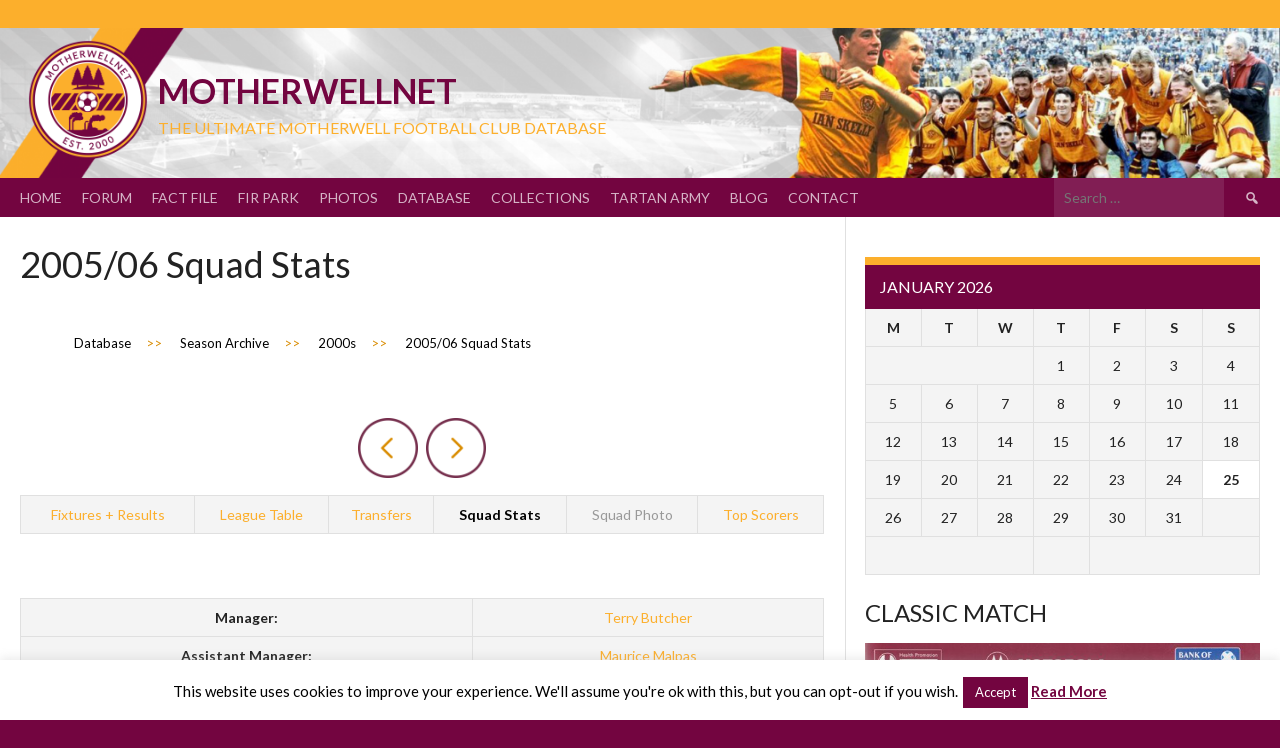

--- FILE ---
content_type: text/html; charset=UTF-8
request_url: https://www.motherwellnet.com/wp-admin/admin-ajax.php
body_size: -198
content:
1261071.8d4b2a8b3efd229918ccb4ee12f040db